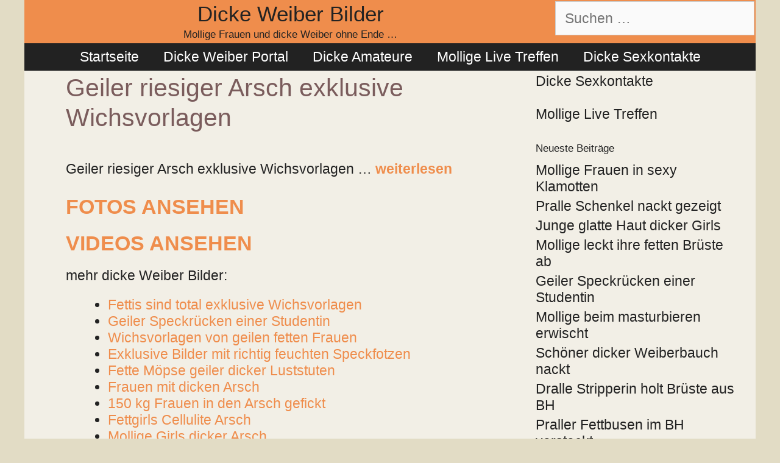

--- FILE ---
content_type: text/html; charset=UTF-8
request_url: https://www.dickeweiberbilder.com/geiler-riesiger-arsch-exklusive-wichsvorlagen/
body_size: 10098
content:
<!DOCTYPE html>
<html lang="de">
<head>
	<meta charset="UTF-8">
	<title>Geiler riesiger Arsch exklusive Wichsvorlagen &#8211; Dicke Weiber Bilder</title>
<meta name='robots' content='max-image-preview:large' />
	<style>img:is([sizes="auto" i], [sizes^="auto," i]) { contain-intrinsic-size: 3000px 1500px }</style>
	<meta name="viewport" content="width=device-width, initial-scale=1"><link rel="alternate" type="application/rss+xml" title="Dicke Weiber Bilder &raquo; Feed" href="https://www.dickeweiberbilder.com/feed/" />
<link rel="alternate" type="application/rss+xml" title="Dicke Weiber Bilder &raquo; Kommentar-Feed" href="https://www.dickeweiberbilder.com/comments/feed/" />
<link rel="alternate" type="application/rss+xml" title="Dicke Weiber Bilder &raquo; Geiler riesiger Arsch exklusive Wichsvorlagen-Kommentar-Feed" href="https://www.dickeweiberbilder.com/geiler-riesiger-arsch-exklusive-wichsvorlagen/feed/" />
<script>
window._wpemojiSettings = {"baseUrl":"https:\/\/s.w.org\/images\/core\/emoji\/15.0.3\/72x72\/","ext":".png","svgUrl":"https:\/\/s.w.org\/images\/core\/emoji\/15.0.3\/svg\/","svgExt":".svg","source":{"concatemoji":"https:\/\/www.dickeweiberbilder.com\/wp-includes\/js\/wp-emoji-release.min.js?ver=6.7.4"}};
/*! This file is auto-generated */
!function(i,n){var o,s,e;function c(e){try{var t={supportTests:e,timestamp:(new Date).valueOf()};sessionStorage.setItem(o,JSON.stringify(t))}catch(e){}}function p(e,t,n){e.clearRect(0,0,e.canvas.width,e.canvas.height),e.fillText(t,0,0);var t=new Uint32Array(e.getImageData(0,0,e.canvas.width,e.canvas.height).data),r=(e.clearRect(0,0,e.canvas.width,e.canvas.height),e.fillText(n,0,0),new Uint32Array(e.getImageData(0,0,e.canvas.width,e.canvas.height).data));return t.every(function(e,t){return e===r[t]})}function u(e,t,n){switch(t){case"flag":return n(e,"\ud83c\udff3\ufe0f\u200d\u26a7\ufe0f","\ud83c\udff3\ufe0f\u200b\u26a7\ufe0f")?!1:!n(e,"\ud83c\uddfa\ud83c\uddf3","\ud83c\uddfa\u200b\ud83c\uddf3")&&!n(e,"\ud83c\udff4\udb40\udc67\udb40\udc62\udb40\udc65\udb40\udc6e\udb40\udc67\udb40\udc7f","\ud83c\udff4\u200b\udb40\udc67\u200b\udb40\udc62\u200b\udb40\udc65\u200b\udb40\udc6e\u200b\udb40\udc67\u200b\udb40\udc7f");case"emoji":return!n(e,"\ud83d\udc26\u200d\u2b1b","\ud83d\udc26\u200b\u2b1b")}return!1}function f(e,t,n){var r="undefined"!=typeof WorkerGlobalScope&&self instanceof WorkerGlobalScope?new OffscreenCanvas(300,150):i.createElement("canvas"),a=r.getContext("2d",{willReadFrequently:!0}),o=(a.textBaseline="top",a.font="600 32px Arial",{});return e.forEach(function(e){o[e]=t(a,e,n)}),o}function t(e){var t=i.createElement("script");t.src=e,t.defer=!0,i.head.appendChild(t)}"undefined"!=typeof Promise&&(o="wpEmojiSettingsSupports",s=["flag","emoji"],n.supports={everything:!0,everythingExceptFlag:!0},e=new Promise(function(e){i.addEventListener("DOMContentLoaded",e,{once:!0})}),new Promise(function(t){var n=function(){try{var e=JSON.parse(sessionStorage.getItem(o));if("object"==typeof e&&"number"==typeof e.timestamp&&(new Date).valueOf()<e.timestamp+604800&&"object"==typeof e.supportTests)return e.supportTests}catch(e){}return null}();if(!n){if("undefined"!=typeof Worker&&"undefined"!=typeof OffscreenCanvas&&"undefined"!=typeof URL&&URL.createObjectURL&&"undefined"!=typeof Blob)try{var e="postMessage("+f.toString()+"("+[JSON.stringify(s),u.toString(),p.toString()].join(",")+"));",r=new Blob([e],{type:"text/javascript"}),a=new Worker(URL.createObjectURL(r),{name:"wpTestEmojiSupports"});return void(a.onmessage=function(e){c(n=e.data),a.terminate(),t(n)})}catch(e){}c(n=f(s,u,p))}t(n)}).then(function(e){for(var t in e)n.supports[t]=e[t],n.supports.everything=n.supports.everything&&n.supports[t],"flag"!==t&&(n.supports.everythingExceptFlag=n.supports.everythingExceptFlag&&n.supports[t]);n.supports.everythingExceptFlag=n.supports.everythingExceptFlag&&!n.supports.flag,n.DOMReady=!1,n.readyCallback=function(){n.DOMReady=!0}}).then(function(){return e}).then(function(){var e;n.supports.everything||(n.readyCallback(),(e=n.source||{}).concatemoji?t(e.concatemoji):e.wpemoji&&e.twemoji&&(t(e.twemoji),t(e.wpemoji)))}))}((window,document),window._wpemojiSettings);
</script>
<style id='wp-emoji-styles-inline-css'>

	img.wp-smiley, img.emoji {
		display: inline !important;
		border: none !important;
		box-shadow: none !important;
		height: 1em !important;
		width: 1em !important;
		margin: 0 0.07em !important;
		vertical-align: -0.1em !important;
		background: none !important;
		padding: 0 !important;
	}
</style>
<link rel='stylesheet' id='wp-block-library-css' href='https://www.dickeweiberbilder.com/wp-includes/css/dist/block-library/style.min.css?ver=6.7.4' media='all' />
<style id='classic-theme-styles-inline-css'>
/*! This file is auto-generated */
.wp-block-button__link{color:#fff;background-color:#32373c;border-radius:9999px;box-shadow:none;text-decoration:none;padding:calc(.667em + 2px) calc(1.333em + 2px);font-size:1.125em}.wp-block-file__button{background:#32373c;color:#fff;text-decoration:none}
</style>
<style id='global-styles-inline-css'>
:root{--wp--preset--aspect-ratio--square: 1;--wp--preset--aspect-ratio--4-3: 4/3;--wp--preset--aspect-ratio--3-4: 3/4;--wp--preset--aspect-ratio--3-2: 3/2;--wp--preset--aspect-ratio--2-3: 2/3;--wp--preset--aspect-ratio--16-9: 16/9;--wp--preset--aspect-ratio--9-16: 9/16;--wp--preset--color--black: #000000;--wp--preset--color--cyan-bluish-gray: #abb8c3;--wp--preset--color--white: #ffffff;--wp--preset--color--pale-pink: #f78da7;--wp--preset--color--vivid-red: #cf2e2e;--wp--preset--color--luminous-vivid-orange: #ff6900;--wp--preset--color--luminous-vivid-amber: #fcb900;--wp--preset--color--light-green-cyan: #7bdcb5;--wp--preset--color--vivid-green-cyan: #00d084;--wp--preset--color--pale-cyan-blue: #8ed1fc;--wp--preset--color--vivid-cyan-blue: #0693e3;--wp--preset--color--vivid-purple: #9b51e0;--wp--preset--color--contrast: var(--contrast);--wp--preset--color--contrast-2: var(--contrast-2);--wp--preset--color--contrast-3: var(--contrast-3);--wp--preset--color--base: var(--base);--wp--preset--color--base-2: var(--base-2);--wp--preset--color--base-3: var(--base-3);--wp--preset--color--accent: var(--accent);--wp--preset--color--global-color-8: var(--global-color-8);--wp--preset--gradient--vivid-cyan-blue-to-vivid-purple: linear-gradient(135deg,rgba(6,147,227,1) 0%,rgb(155,81,224) 100%);--wp--preset--gradient--light-green-cyan-to-vivid-green-cyan: linear-gradient(135deg,rgb(122,220,180) 0%,rgb(0,208,130) 100%);--wp--preset--gradient--luminous-vivid-amber-to-luminous-vivid-orange: linear-gradient(135deg,rgba(252,185,0,1) 0%,rgba(255,105,0,1) 100%);--wp--preset--gradient--luminous-vivid-orange-to-vivid-red: linear-gradient(135deg,rgba(255,105,0,1) 0%,rgb(207,46,46) 100%);--wp--preset--gradient--very-light-gray-to-cyan-bluish-gray: linear-gradient(135deg,rgb(238,238,238) 0%,rgb(169,184,195) 100%);--wp--preset--gradient--cool-to-warm-spectrum: linear-gradient(135deg,rgb(74,234,220) 0%,rgb(151,120,209) 20%,rgb(207,42,186) 40%,rgb(238,44,130) 60%,rgb(251,105,98) 80%,rgb(254,248,76) 100%);--wp--preset--gradient--blush-light-purple: linear-gradient(135deg,rgb(255,206,236) 0%,rgb(152,150,240) 100%);--wp--preset--gradient--blush-bordeaux: linear-gradient(135deg,rgb(254,205,165) 0%,rgb(254,45,45) 50%,rgb(107,0,62) 100%);--wp--preset--gradient--luminous-dusk: linear-gradient(135deg,rgb(255,203,112) 0%,rgb(199,81,192) 50%,rgb(65,88,208) 100%);--wp--preset--gradient--pale-ocean: linear-gradient(135deg,rgb(255,245,203) 0%,rgb(182,227,212) 50%,rgb(51,167,181) 100%);--wp--preset--gradient--electric-grass: linear-gradient(135deg,rgb(202,248,128) 0%,rgb(113,206,126) 100%);--wp--preset--gradient--midnight: linear-gradient(135deg,rgb(2,3,129) 0%,rgb(40,116,252) 100%);--wp--preset--font-size--small: 13px;--wp--preset--font-size--medium: 20px;--wp--preset--font-size--large: 36px;--wp--preset--font-size--x-large: 42px;--wp--preset--spacing--20: 0.44rem;--wp--preset--spacing--30: 0.67rem;--wp--preset--spacing--40: 1rem;--wp--preset--spacing--50: 1.5rem;--wp--preset--spacing--60: 2.25rem;--wp--preset--spacing--70: 3.38rem;--wp--preset--spacing--80: 5.06rem;--wp--preset--shadow--natural: 6px 6px 9px rgba(0, 0, 0, 0.2);--wp--preset--shadow--deep: 12px 12px 50px rgba(0, 0, 0, 0.4);--wp--preset--shadow--sharp: 6px 6px 0px rgba(0, 0, 0, 0.2);--wp--preset--shadow--outlined: 6px 6px 0px -3px rgba(255, 255, 255, 1), 6px 6px rgba(0, 0, 0, 1);--wp--preset--shadow--crisp: 6px 6px 0px rgba(0, 0, 0, 1);}:where(.is-layout-flex){gap: 0.5em;}:where(.is-layout-grid){gap: 0.5em;}body .is-layout-flex{display: flex;}.is-layout-flex{flex-wrap: wrap;align-items: center;}.is-layout-flex > :is(*, div){margin: 0;}body .is-layout-grid{display: grid;}.is-layout-grid > :is(*, div){margin: 0;}:where(.wp-block-columns.is-layout-flex){gap: 2em;}:where(.wp-block-columns.is-layout-grid){gap: 2em;}:where(.wp-block-post-template.is-layout-flex){gap: 1.25em;}:where(.wp-block-post-template.is-layout-grid){gap: 1.25em;}.has-black-color{color: var(--wp--preset--color--black) !important;}.has-cyan-bluish-gray-color{color: var(--wp--preset--color--cyan-bluish-gray) !important;}.has-white-color{color: var(--wp--preset--color--white) !important;}.has-pale-pink-color{color: var(--wp--preset--color--pale-pink) !important;}.has-vivid-red-color{color: var(--wp--preset--color--vivid-red) !important;}.has-luminous-vivid-orange-color{color: var(--wp--preset--color--luminous-vivid-orange) !important;}.has-luminous-vivid-amber-color{color: var(--wp--preset--color--luminous-vivid-amber) !important;}.has-light-green-cyan-color{color: var(--wp--preset--color--light-green-cyan) !important;}.has-vivid-green-cyan-color{color: var(--wp--preset--color--vivid-green-cyan) !important;}.has-pale-cyan-blue-color{color: var(--wp--preset--color--pale-cyan-blue) !important;}.has-vivid-cyan-blue-color{color: var(--wp--preset--color--vivid-cyan-blue) !important;}.has-vivid-purple-color{color: var(--wp--preset--color--vivid-purple) !important;}.has-black-background-color{background-color: var(--wp--preset--color--black) !important;}.has-cyan-bluish-gray-background-color{background-color: var(--wp--preset--color--cyan-bluish-gray) !important;}.has-white-background-color{background-color: var(--wp--preset--color--white) !important;}.has-pale-pink-background-color{background-color: var(--wp--preset--color--pale-pink) !important;}.has-vivid-red-background-color{background-color: var(--wp--preset--color--vivid-red) !important;}.has-luminous-vivid-orange-background-color{background-color: var(--wp--preset--color--luminous-vivid-orange) !important;}.has-luminous-vivid-amber-background-color{background-color: var(--wp--preset--color--luminous-vivid-amber) !important;}.has-light-green-cyan-background-color{background-color: var(--wp--preset--color--light-green-cyan) !important;}.has-vivid-green-cyan-background-color{background-color: var(--wp--preset--color--vivid-green-cyan) !important;}.has-pale-cyan-blue-background-color{background-color: var(--wp--preset--color--pale-cyan-blue) !important;}.has-vivid-cyan-blue-background-color{background-color: var(--wp--preset--color--vivid-cyan-blue) !important;}.has-vivid-purple-background-color{background-color: var(--wp--preset--color--vivid-purple) !important;}.has-black-border-color{border-color: var(--wp--preset--color--black) !important;}.has-cyan-bluish-gray-border-color{border-color: var(--wp--preset--color--cyan-bluish-gray) !important;}.has-white-border-color{border-color: var(--wp--preset--color--white) !important;}.has-pale-pink-border-color{border-color: var(--wp--preset--color--pale-pink) !important;}.has-vivid-red-border-color{border-color: var(--wp--preset--color--vivid-red) !important;}.has-luminous-vivid-orange-border-color{border-color: var(--wp--preset--color--luminous-vivid-orange) !important;}.has-luminous-vivid-amber-border-color{border-color: var(--wp--preset--color--luminous-vivid-amber) !important;}.has-light-green-cyan-border-color{border-color: var(--wp--preset--color--light-green-cyan) !important;}.has-vivid-green-cyan-border-color{border-color: var(--wp--preset--color--vivid-green-cyan) !important;}.has-pale-cyan-blue-border-color{border-color: var(--wp--preset--color--pale-cyan-blue) !important;}.has-vivid-cyan-blue-border-color{border-color: var(--wp--preset--color--vivid-cyan-blue) !important;}.has-vivid-purple-border-color{border-color: var(--wp--preset--color--vivid-purple) !important;}.has-vivid-cyan-blue-to-vivid-purple-gradient-background{background: var(--wp--preset--gradient--vivid-cyan-blue-to-vivid-purple) !important;}.has-light-green-cyan-to-vivid-green-cyan-gradient-background{background: var(--wp--preset--gradient--light-green-cyan-to-vivid-green-cyan) !important;}.has-luminous-vivid-amber-to-luminous-vivid-orange-gradient-background{background: var(--wp--preset--gradient--luminous-vivid-amber-to-luminous-vivid-orange) !important;}.has-luminous-vivid-orange-to-vivid-red-gradient-background{background: var(--wp--preset--gradient--luminous-vivid-orange-to-vivid-red) !important;}.has-very-light-gray-to-cyan-bluish-gray-gradient-background{background: var(--wp--preset--gradient--very-light-gray-to-cyan-bluish-gray) !important;}.has-cool-to-warm-spectrum-gradient-background{background: var(--wp--preset--gradient--cool-to-warm-spectrum) !important;}.has-blush-light-purple-gradient-background{background: var(--wp--preset--gradient--blush-light-purple) !important;}.has-blush-bordeaux-gradient-background{background: var(--wp--preset--gradient--blush-bordeaux) !important;}.has-luminous-dusk-gradient-background{background: var(--wp--preset--gradient--luminous-dusk) !important;}.has-pale-ocean-gradient-background{background: var(--wp--preset--gradient--pale-ocean) !important;}.has-electric-grass-gradient-background{background: var(--wp--preset--gradient--electric-grass) !important;}.has-midnight-gradient-background{background: var(--wp--preset--gradient--midnight) !important;}.has-small-font-size{font-size: var(--wp--preset--font-size--small) !important;}.has-medium-font-size{font-size: var(--wp--preset--font-size--medium) !important;}.has-large-font-size{font-size: var(--wp--preset--font-size--large) !important;}.has-x-large-font-size{font-size: var(--wp--preset--font-size--x-large) !important;}
:where(.wp-block-post-template.is-layout-flex){gap: 1.25em;}:where(.wp-block-post-template.is-layout-grid){gap: 1.25em;}
:where(.wp-block-columns.is-layout-flex){gap: 2em;}:where(.wp-block-columns.is-layout-grid){gap: 2em;}
:root :where(.wp-block-pullquote){font-size: 1.5em;line-height: 1.6;}
</style>
<link rel='stylesheet' id='crp-style-text-only-css' href='https://www.dickeweiberbilder.com/wp-content/plugins/contextual-related-posts/css/text-only.min.css?ver=3.6.2' media='all' />
<link rel='stylesheet' id='generate-style-grid-css' href='https://www.dickeweiberbilder.com/wp-content/themes/generatepress/assets/css/unsemantic-grid.min.css?ver=3.5.1' media='all' />
<link rel='stylesheet' id='generate-style-css' href='https://www.dickeweiberbilder.com/wp-content/themes/generatepress/assets/css/style.min.css?ver=3.5.1' media='all' />
<style id='generate-style-inline-css'>
body{background-color:#e2dcc5;color:#3a3a3a;}a{color:#8b4175;}a:visited{color:#969696;}a:hover, a:focus, a:active{color:#000000;}body .grid-container{max-width:1200px;}.wp-block-group__inner-container{max-width:1200px;margin-left:auto;margin-right:auto;}:root{--contrast:#222222;--contrast-2:#575760;--contrast-3:#b2b2be;--base:#f0f0f0;--base-2:#f7f8f9;--base-3:#ffffff;--accent:#ef8d4c;--global-color-8:#7a5c5c;}:root .has-contrast-color{color:var(--contrast);}:root .has-contrast-background-color{background-color:var(--contrast);}:root .has-contrast-2-color{color:var(--contrast-2);}:root .has-contrast-2-background-color{background-color:var(--contrast-2);}:root .has-contrast-3-color{color:var(--contrast-3);}:root .has-contrast-3-background-color{background-color:var(--contrast-3);}:root .has-base-color{color:var(--base);}:root .has-base-background-color{background-color:var(--base);}:root .has-base-2-color{color:var(--base-2);}:root .has-base-2-background-color{background-color:var(--base-2);}:root .has-base-3-color{color:var(--base-3);}:root .has-base-3-background-color{background-color:var(--base-3);}:root .has-accent-color{color:var(--accent);}:root .has-accent-background-color{background-color:var(--accent);}:root .has-global-color-8-color{color:var(--global-color-8);}:root .has-global-color-8-background-color{background-color:var(--global-color-8);}body, button, input, select, textarea{font-family:Arial, Helvetica, sans-serif;font-size:23px;}body{line-height:1.2;}p{margin-bottom:1.2em;}.entry-content > [class*="wp-block-"]:not(:last-child):not(.wp-block-heading){margin-bottom:1.2em;}.main-title{font-weight:normal;font-size:35px;}.site-description{font-size:17px;}.main-navigation a, .menu-toggle{font-size:23px;}.main-navigation .main-nav ul ul li a{font-size:20px;}.widget-title{font-size:17px;margin-bottom:10px;}.sidebar .widget, .footer-widgets .widget{font-size:23px;}button:not(.menu-toggle),html input[type="button"],input[type="reset"],input[type="submit"],.button,.wp-block-button .wp-block-button__link{font-size:23px;}h1{font-weight:300;font-size:40px;}h2{font-weight:bold;text-transform:uppercase;font-size:34px;}h3{font-size:23px;margin-bottom:21px;}h4{font-size:30px;line-height:1.2em;}h5{font-size:29px;line-height:1.2em;}h6{font-size:37px;line-height:1.2em;}.site-info{font-size:21px;}@media (max-width:768px){.main-title{font-size:30px;}h1{font-size:30px;}h2{font-size:25px;}}.top-bar{background-color:#636363;color:#ffffff;}.top-bar a{color:#ffffff;}.top-bar a:hover{color:#303030;}.site-header{background-color:var(--accent);color:#3a3a3a;}.site-header a{color:#3a3a3a;}.site-header a:hover{color:var(--contrast-3);}.main-title a,.main-title a:hover{color:var(--contrast);}.site-description{color:var(--contrast);}.main-navigation,.main-navigation ul ul{background-color:#222222;}.main-navigation .main-nav ul li a, .main-navigation .menu-toggle, .main-navigation .menu-bar-items{color:#ffffff;}.main-navigation .main-nav ul li:not([class*="current-menu-"]):hover > a, .main-navigation .main-nav ul li:not([class*="current-menu-"]):focus > a, .main-navigation .main-nav ul li.sfHover:not([class*="current-menu-"]) > a, .main-navigation .menu-bar-item:hover > a, .main-navigation .menu-bar-item.sfHover > a{color:#ffffff;background-color:#3f3f3f;}button.menu-toggle:hover,button.menu-toggle:focus,.main-navigation .mobile-bar-items a,.main-navigation .mobile-bar-items a:hover,.main-navigation .mobile-bar-items a:focus{color:#ffffff;}.main-navigation .main-nav ul li[class*="current-menu-"] > a{color:#ffffff;background-color:#3f3f3f;}.navigation-search input[type="search"],.navigation-search input[type="search"]:active, .navigation-search input[type="search"]:focus, .main-navigation .main-nav ul li.search-item.active > a, .main-navigation .menu-bar-items .search-item.active > a{color:#ffffff;background-color:#3f3f3f;}.main-navigation ul ul{background-color:#3f3f3f;}.main-navigation .main-nav ul ul li a{color:#ffffff;}.main-navigation .main-nav ul ul li:not([class*="current-menu-"]):hover > a,.main-navigation .main-nav ul ul li:not([class*="current-menu-"]):focus > a, .main-navigation .main-nav ul ul li.sfHover:not([class*="current-menu-"]) > a{color:#ffffff;background-color:#4f4f4f;}.main-navigation .main-nav ul ul li[class*="current-menu-"] > a{color:#ffffff;background-color:#4f4f4f;}.separate-containers .inside-article, .separate-containers .comments-area, .separate-containers .page-header, .one-container .container, .separate-containers .paging-navigation, .inside-page-header{color:#222222;background-color:#f2efe6;}.inside-article a,.paging-navigation a,.comments-area a,.page-header a{color:var(--accent);}.inside-article a:hover,.paging-navigation a:hover,.comments-area a:hover,.page-header a:hover{color:#8e8e8e;}.entry-header h1,.page-header h1{color:var(--global-color-8);}.entry-title a{color:var(--accent);}.entry-title a:hover{color:#919191;}.entry-meta{color:#595959;}.entry-meta a{color:#595959;}.entry-meta a:hover{color:var(--global-color-8);}h1{color:#222222;}.sidebar .widget{color:#222222;background-color:#f2efe6;}.sidebar .widget a{color:var(--contrast);}.sidebar .widget a:hover{color:var(--accent);}.sidebar .widget .widget-title{color:var(--contrast);}.footer-widgets{background-color:#ffffff;}.footer-widgets .widget-title{color:#000000;}.site-info{color:#cccccc;background-color:#222222;}.site-info a{color:#ffffff;}.site-info a:hover{color:#606060;}.footer-bar .widget_nav_menu .current-menu-item a{color:#606060;}input[type="text"],input[type="email"],input[type="url"],input[type="password"],input[type="search"],input[type="tel"],input[type="number"],textarea,select{color:#666666;background-color:#fafafa;border-color:#cccccc;}input[type="text"]:focus,input[type="email"]:focus,input[type="url"]:focus,input[type="password"]:focus,input[type="search"]:focus,input[type="tel"]:focus,input[type="number"]:focus,textarea:focus,select:focus{color:#666666;background-color:#ffffff;border-color:#bfbfbf;}button,html input[type="button"],input[type="reset"],input[type="submit"],a.button,a.wp-block-button__link:not(.has-background){color:#ffffff;background-color:#666666;}button:hover,html input[type="button"]:hover,input[type="reset"]:hover,input[type="submit"]:hover,a.button:hover,button:focus,html input[type="button"]:focus,input[type="reset"]:focus,input[type="submit"]:focus,a.button:focus,a.wp-block-button__link:not(.has-background):active,a.wp-block-button__link:not(.has-background):focus,a.wp-block-button__link:not(.has-background):hover{color:#ffffff;background-color:#3f3f3f;}a.generate-back-to-top{background-color:rgba( 0,0,0,0.4 );color:#bababa;}a.generate-back-to-top:hover,a.generate-back-to-top:focus{background-color:rgba( 0,0,0,0.6 );color:#ffffff;}:root{--gp-search-modal-bg-color:var(--base-3);--gp-search-modal-text-color:var(--contrast);--gp-search-modal-overlay-bg-color:rgba(0,0,0,0.2);}@media (max-width: 768px){.main-navigation .menu-bar-item:hover > a, .main-navigation .menu-bar-item.sfHover > a{background:none;color:#ffffff;}}.inside-top-bar{padding:10px;}.inside-header{padding:2px;}.separate-containers .inside-article, .separate-containers .comments-area, .separate-containers .page-header, .separate-containers .paging-navigation, .one-container .site-content, .inside-page-header{padding:4px 31px 4px 68px;}.site-main .wp-block-group__inner-container{padding:4px 31px 4px 68px;}.entry-content .alignwide, body:not(.no-sidebar) .entry-content .alignfull{margin-left:-68px;width:calc(100% + 99px);max-width:calc(100% + 99px);}.one-container.right-sidebar .site-main,.one-container.both-right .site-main{margin-right:31px;}.one-container.left-sidebar .site-main,.one-container.both-left .site-main{margin-left:68px;}.one-container.both-sidebars .site-main{margin:0px 31px 0px 68px;}.separate-containers .widget, .separate-containers .site-main > *, .separate-containers .page-header, .widget-area .main-navigation{margin-bottom:14px;}.separate-containers .site-main{margin:14px;}.both-right.separate-containers .inside-left-sidebar{margin-right:7px;}.both-right.separate-containers .inside-right-sidebar{margin-left:7px;}.both-left.separate-containers .inside-left-sidebar{margin-right:7px;}.both-left.separate-containers .inside-right-sidebar{margin-left:7px;}.separate-containers .page-header-image, .separate-containers .page-header-contained, .separate-containers .page-header-image-single, .separate-containers .page-header-content-single{margin-top:14px;}.separate-containers .inside-right-sidebar, .separate-containers .inside-left-sidebar{margin-top:14px;margin-bottom:14px;}.main-navigation .main-nav ul li a,.menu-toggle,.main-navigation .mobile-bar-items a{line-height:45px;}.navigation-search input[type="search"]{height:45px;}.rtl .menu-item-has-children .dropdown-menu-toggle{padding-left:20px;}.rtl .main-navigation .main-nav ul li.menu-item-has-children > a{padding-right:20px;}.site-info{padding:20px;}@media (max-width:768px){.separate-containers .inside-article, .separate-containers .comments-area, .separate-containers .page-header, .separate-containers .paging-navigation, .one-container .site-content, .inside-page-header{padding:30px;}.site-main .wp-block-group__inner-container{padding:30px;}.site-info{padding-right:10px;padding-left:10px;}.entry-content .alignwide, body:not(.no-sidebar) .entry-content .alignfull{margin-left:-30px;width:calc(100% + 60px);max-width:calc(100% + 60px);}}.one-container .sidebar .widget{padding:0px;}@media (max-width: 768px){.main-navigation .menu-toggle,.main-navigation .mobile-bar-items,.sidebar-nav-mobile:not(#sticky-placeholder){display:block;}.main-navigation ul,.gen-sidebar-nav{display:none;}[class*="nav-float-"] .site-header .inside-header > *{float:none;clear:both;}}
h1.entry-title{font-size:41px;line-height:1.2em;}h2.entry-title{font-size:31px;line-height:1.2em;}
</style>
<link rel='stylesheet' id='generate-mobile-style-css' href='https://www.dickeweiberbilder.com/wp-content/themes/generatepress/assets/css/mobile.min.css?ver=3.5.1' media='all' />
<link rel='stylesheet' id='generate-font-icons-css' href='https://www.dickeweiberbilder.com/wp-content/themes/generatepress/assets/css/components/font-icons.min.css?ver=3.5.1' media='all' />
<link rel='stylesheet' id='font-awesome-css' href='https://www.dickeweiberbilder.com/wp-content/themes/generatepress/assets/css/components/font-awesome.min.css?ver=4.7' media='all' />
<link rel="https://api.w.org/" href="https://www.dickeweiberbilder.com/wp-json/" /><link rel="alternate" title="JSON" type="application/json" href="https://www.dickeweiberbilder.com/wp-json/wp/v2/posts/209" /><link rel="EditURI" type="application/rsd+xml" title="RSD" href="https://www.dickeweiberbilder.com/xmlrpc.php?rsd" />
<meta name="generator" content="WordPress 6.7.4" />
<link rel="canonical" href="https://www.dickeweiberbilder.com/geiler-riesiger-arsch-exklusive-wichsvorlagen/" />
<link rel='shortlink' href='https://www.dickeweiberbilder.com/?p=209' />
<link rel="alternate" title="oEmbed (JSON)" type="application/json+oembed" href="https://www.dickeweiberbilder.com/wp-json/oembed/1.0/embed?url=https%3A%2F%2Fwww.dickeweiberbilder.com%2Fgeiler-riesiger-arsch-exklusive-wichsvorlagen%2F" />
<link rel="alternate" title="oEmbed (XML)" type="text/xml+oembed" href="https://www.dickeweiberbilder.com/wp-json/oembed/1.0/embed?url=https%3A%2F%2Fwww.dickeweiberbilder.com%2Fgeiler-riesiger-arsch-exklusive-wichsvorlagen%2F&#038;format=xml" />
<link rel="pingback" href="https://www.dickeweiberbilder.com/xmlrpc.php">
<style>.recentcomments a{display:inline !important;padding:0 !important;margin:0 !important;}</style><link rel="icon" href="https://www.dickeweiberbilder.com/wp-content/uploads/cropped-orange-favicon-32x32.jpg" sizes="32x32" />
<link rel="icon" href="https://www.dickeweiberbilder.com/wp-content/uploads/cropped-orange-favicon-192x192.jpg" sizes="192x192" />
<link rel="apple-touch-icon" href="https://www.dickeweiberbilder.com/wp-content/uploads/cropped-orange-favicon-180x180.jpg" />
<meta name="msapplication-TileImage" content="https://www.dickeweiberbilder.com/wp-content/uploads/cropped-orange-favicon-270x270.jpg" />
</head>

<body class="post-template-default single single-post postid-209 single-format-standard wp-embed-responsive post-image-above-header post-image-aligned-center sticky-menu-fade right-sidebar nav-below-header one-container contained-header active-footer-widgets-0 nav-aligned-center header-aligned-center dropdown-hover" itemtype="https://schema.org/Blog" itemscope>
	<a class="screen-reader-text skip-link" href="#content" title="Zum Inhalt springen">Zum Inhalt springen</a>		<header class="site-header grid-container grid-parent" id="masthead" aria-label="Website"  itemtype="https://schema.org/WPHeader" itemscope>
			<div class="inside-header grid-container grid-parent">
							<div class="header-widget">
				<aside id="search-2" class="widget inner-padding widget_search"><form method="get" class="search-form" action="https://www.dickeweiberbilder.com/">
	<label>
		<span class="screen-reader-text">Suche nach:</span>
		<input type="search" class="search-field" placeholder="Suchen &hellip;" value="" name="s" title="Suche nach:">
	</label>
	<input type="submit" class="search-submit" value="Suchen"></form>
</aside>			</div>
			<div class="site-branding">
						<p class="main-title" itemprop="headline">
					<a href="https://www.dickeweiberbilder.com/" rel="home">Dicke Weiber Bilder</a>
				</p>
						<p class="site-description" itemprop="description">Mollige Frauen und dicke Weiber ohne Ende …</p>
					</div>			</div>
		</header>
				<nav class="main-navigation grid-container grid-parent sub-menu-right" id="site-navigation" aria-label="Primär"  itemtype="https://schema.org/SiteNavigationElement" itemscope>
			<div class="inside-navigation grid-container grid-parent">
								<button class="menu-toggle" aria-controls="primary-menu" aria-expanded="false">
					<span class="mobile-menu">Menü</span>				</button>
				<div id="primary-menu" class="main-nav"><ul id="menu-me1" class=" menu sf-menu"><li id="menu-item-5" class="menu-item menu-item-type-custom menu-item-object-custom menu-item-home menu-item-5"><a href="https://www.dickeweiberbilder.com/">Startseite</a></li>
<li id="menu-item-34" class="menu-item menu-item-type-post_type menu-item-object-page menu-item-34"><a href="https://www.dickeweiberbilder.com/dicke-weiber-portal/">Dicke Weiber Portal</a></li>
<li id="menu-item-518" class="menu-item menu-item-type-custom menu-item-object-custom menu-item-518"><a href="https://www.dickeweiberbilder.com/category/dicke-amateure/">Dicke Amateure</a></li>
<li id="menu-item-160" class="menu-item menu-item-type-custom menu-item-object-custom menu-item-160"><a href="https://www.dickelust.com/dicke-kontakte-portal/">Mollige Live Treffen</a></li>
<li id="menu-item-161" class="menu-item menu-item-type-custom menu-item-object-custom menu-item-161"><a href="https://www.dickelust.com/">Dicke Sexkontakte</a></li>
</ul></div>			</div>
		</nav>
		
	<div class="site grid-container container hfeed grid-parent" id="page">
				<div class="site-content" id="content">
			
	<div class="content-area grid-parent mobile-grid-100 grid-70 tablet-grid-70" id="primary">
		<main class="site-main" id="main">
			
<article id="post-209" class="post-209 post type-post status-publish format-standard hentry category-dicke-amateure" itemtype="https://schema.org/CreativeWork" itemscope>
	<div class="inside-article">
		
			<header class="entry-header">
				<h1 class="entry-title" itemprop="headline">Geiler riesiger Arsch exklusive Wichsvorlagen</h1>			</header>
			
		<div class="entry-content" itemprop="text">
			<p>Geiler riesiger Arsch exklusive Wichsvorlagen … <a href="https://www.dickeweiberbilder.com/dicke-weiber-portal/"><strong>weiterlesen</strong></a></p>
<h2><strong><a href="https://www.dickeweiberbilder.com/dicke-weiber-portal/">Fotos ansehen</a></strong></h2>
<h2><strong><a href="https://www.dickeweiberbilder.com/dicke-weiber-portal/">Videos ansehen</a></strong></h2>
<div class="crp_related     crp-text-only"><h3>mehr dicke Weiber Bilder:</h3><ul><li><a href="https://www.dickeweiberbilder.com/fettis-sind-total-exklusive-wichsvorlagen/"     class="crp_link post-263"><span class="crp_title">Fettis sind total exklusive Wichsvorlagen</span></a></li><li><a href="https://www.dickeweiberbilder.com/geiler-speckruecken-einer-studentin/"     class="crp_link post-595"><span class="crp_title">Geiler Speckrücken einer Studentin</span></a></li><li><a href="https://www.dickeweiberbilder.com/wichsvorlagen-von-geilen-fetten-frauen/"     class="crp_link post-429"><span class="crp_title">Wichsvorlagen von geilen fetten Frauen</span></a></li><li><a href="https://www.dickeweiberbilder.com/exklusive-bilder-mit-richtig-feuchten-speckfotzen/"     class="crp_link post-249"><span class="crp_title">Exklusive Bilder mit richtig feuchten Speckfotzen</span></a></li><li><a href="https://www.dickeweiberbilder.com/fette-moepse-geiler-dicker-luststuten/"     class="crp_link post-227"><span class="crp_title">Fette Möpse geiler dicker Luststuten</span></a></li><li><a href="https://www.dickeweiberbilder.com/frauen-mit-dicken-arsch/"     class="crp_link post-100"><span class="crp_title">Frauen mit dicken Arsch</span></a></li><li><a href="https://www.dickeweiberbilder.com/150-kg-frauen-in-den-arsch-gefickt/"     class="crp_link post-492"><span class="crp_title">150 kg Frauen in den Arsch gefickt</span></a></li><li><a href="https://www.dickeweiberbilder.com/fettgirls-cellulite-arsch/"     class="crp_link post-510"><span class="crp_title">Fettgirls Cellulite Arsch</span></a></li><li><a href="https://www.dickeweiberbilder.com/mollige-girls-dicker-arsch/"     class="crp_link post-346"><span class="crp_title">Mollige Girls dicker Arsch</span></a></li><li><a href="https://www.dickeweiberbilder.com/arsch-mit-riesen-grossen-schwabblige-pobacken/"     class="crp_link post-174"><span class="crp_title">Arsch mit riesen großen schwabblige Pobacken</span></a></li><li><a href="https://www.dickeweiberbilder.com/grosser-maedel-arsch-riesig-wie-ein-berg/"     class="crp_link post-176"><span class="crp_title">Großer Mädel Arsch riesig wie ein Berg</span></a></li><li><a href="https://www.dickeweiberbilder.com/privatfotos-von-fetter-frau-und-ueppiger-arsch/"     class="crp_link post-267"><span class="crp_title">Privatfotos von fetter Frau und üppiger Arsch</span></a></li><li><a href="https://www.dickeweiberbilder.com/mollige-zeigt-ihren-dicken-arsch/"     class="crp_link post-352"><span class="crp_title">Mollige zeigt ihren dicken Arsch</span></a></li></ul><div class="crp_clear"></div></div>		</div>

				<footer class="entry-meta" aria-label="Beitragsmeta">
			<span class="cat-links"><span class="screen-reader-text">Kategorien </span><a href="https://www.dickeweiberbilder.com/category/dicke-amateure/" rel="category tag">Dicke Amateure</a></span> 		<nav id="nav-below" class="post-navigation" aria-label="Beiträge">
			<div class="nav-previous"><span class="prev"><a href="https://www.dickeweiberbilder.com/mollige-damen-buecken-sich-von-hinten/" rel="prev">Mollige Damen bücken sich von hinten</a></span></div><div class="nav-next"><span class="next"><a href="https://www.dickeweiberbilder.com/nackt-abgebildete-dralle-frauen-zeigen/" rel="next">Nackt abgebildete dralle Frauen zeigen</a></span></div>		</nav>
				</footer>
			</div>
</article>

			<div class="comments-area">
				<div id="comments">

		<div id="respond" class="comment-respond">
		<h3 id="reply-title" class="comment-reply-title">Schreibe einen Kommentar <small><a rel="nofollow" id="cancel-comment-reply-link" href="/geiler-riesiger-arsch-exklusive-wichsvorlagen/#respond" style="display:none;">Antwort abbrechen</a></small></h3><form action="https://www.dickeweiberbilder.com/wp-comments-post.php" method="post" id="commentform" class="comment-form" novalidate><p class="comment-form-comment"><label for="comment" class="screen-reader-text">Kommentar</label><textarea autocomplete="new-password"  id="f282bf87ca"  name="f282bf87ca"   cols="45" rows="8" required></textarea><textarea id="comment" aria-label="hp-comment" aria-hidden="true" name="comment" autocomplete="new-password" style="padding:0 !important;clip:rect(1px, 1px, 1px, 1px) !important;position:absolute !important;white-space:nowrap !important;height:1px !important;width:1px !important;overflow:hidden !important;" tabindex="-1"></textarea><script data-noptimize>document.getElementById("comment").setAttribute( "id", "a9603f7d303d503deec112c01123ce4d" );document.getElementById("f282bf87ca").setAttribute( "id", "comment" );</script></p><label for="author" class="screen-reader-text">Name</label><input placeholder="Name *" id="author" name="author" type="text" value="" size="30" required />
<label for="email" class="screen-reader-text">E-Mail</label><input placeholder="E-Mail *" id="email" name="email" type="email" value="" size="30" required />
<label for="url" class="screen-reader-text">Website</label><input placeholder="Website" id="url" name="url" type="url" value="" size="30" />
<p class="form-submit"><input name="submit" type="submit" id="submit" class="submit" value="Kommentar abschicken" /> <input type='hidden' name='comment_post_ID' value='209' id='comment_post_ID' />
<input type='hidden' name='comment_parent' id='comment_parent' value='0' />
</p></form>	</div><!-- #respond -->
	
</div><!-- #comments -->
			</div>

					</main>
	</div>

	<div class="widget-area sidebar is-right-sidebar grid-30 tablet-grid-30 grid-parent" id="right-sidebar">
	<div class="inside-right-sidebar">
		<aside id="custom_html-3" class="widget_text widget inner-padding widget_custom_html"><div class="textwidget custom-html-widget"><a href="https://www.dickelust.com/" target="_blank">Dicke Sexkontakte<br><br>
                      </a><a href="https://www.dickelust.com/dicke-kontakte-portal/" >Mollige Live Treffen</a></div></aside>
		<aside id="recent-posts-2" class="widget inner-padding widget_recent_entries">
		<h2 class="widget-title">Neueste Beiträge</h2>
		<ul>
											<li>
					<a href="https://www.dickeweiberbilder.com/mollige-frauen-in-sexy-klamotten/">Mollige Frauen in sexy Klamotten</a>
									</li>
											<li>
					<a href="https://www.dickeweiberbilder.com/pralle-schenkel-nackt-gezeigt/">Pralle Schenkel nackt gezeigt</a>
									</li>
											<li>
					<a href="https://www.dickeweiberbilder.com/junge-glatte-haut-dicker-girls/">Junge glatte Haut dicker Girls</a>
									</li>
											<li>
					<a href="https://www.dickeweiberbilder.com/mollige-leckt-ihre-fetten-brueste-ab/">Mollige leckt ihre fetten Brüste ab</a>
									</li>
											<li>
					<a href="https://www.dickeweiberbilder.com/geiler-speckruecken-einer-studentin/">Geiler Speckrücken einer Studentin</a>
									</li>
											<li>
					<a href="https://www.dickeweiberbilder.com/mollige-beim-masturbieren-erwischt/">Mollige beim masturbieren erwischt</a>
									</li>
											<li>
					<a href="https://www.dickeweiberbilder.com/schoener-dicker-weiberbauch-nackt/">Schöner dicker Weiberbauch nackt</a>
									</li>
											<li>
					<a href="https://www.dickeweiberbilder.com/dralle-stripperin-holt-brueste-aus-bh/">Dralle Stripperin holt Brüste aus BH</a>
									</li>
											<li>
					<a href="https://www.dickeweiberbilder.com/praller-fettbusen-im-bh-versteckt/">Praller Fettbusen im BH versteckt</a>
									</li>
											<li>
					<a href="https://www.dickeweiberbilder.com/dralle-lady-auf-toilette-beobachtet/">Dralle Lady auf Toilette beobachtet</a>
									</li>
											<li>
					<a href="https://www.dickeweiberbilder.com/pralles-model-muss-sich-ausziehen/">Pralles Model muss sich ausziehen</a>
									</li>
											<li>
					<a href="https://www.dickeweiberbilder.com/mollige-zeigt-ihre-spitzendessous/">Mollige zeigt ihre Spitzendessous</a>
									</li>
											<li>
					<a href="https://www.dickeweiberbilder.com/fettluder-zum-strippen-genoetigt/">Fettluder zum strippen genötigt</a>
									</li>
											<li>
					<a href="https://www.dickeweiberbilder.com/speckluder-bietet-sich-fuer-besamung-an/">Speckluder bietet sich für Besamung an</a>
									</li>
											<li>
					<a href="https://www.dickeweiberbilder.com/betrunkenes-fettgirl-beim-ausziehen/">Betrunkenes Fettgirl beim ausziehen</a>
									</li>
											<li>
					<a href="https://www.dickeweiberbilder.com/dicke-bruenette-in-unterwaesche/">Dicke Brünette in Unterwäsche</a>
									</li>
											<li>
					<a href="https://www.dickeweiberbilder.com/dicke-hausfrau-bei-selbstbefriedigung/">Dicke Hausfrau bei Selbstbefriedigung</a>
									</li>
											<li>
					<a href="https://www.dickeweiberbilder.com/mollige-lady-zeigt-rasierte-moese/">Mollige Lady zeigt rasierte Möse</a>
									</li>
											<li>
					<a href="https://www.dickeweiberbilder.com/huebsche-dicke-zieht-schluepfer-aus/">Hübsche Dicke zieht Schlüpfer aus</a>
									</li>
					</ul>

		</aside><aside id="recent-comments-2" class="widget inner-padding widget_recent_comments"><h2 class="widget-title">Neueste Kommentare</h2><ul id="recentcomments"><li class="recentcomments"><span class="comment-author-link">Manfred</span> bei <a href="https://www.dickeweiberbilder.com/rubensfrauen-ab-40-ficken/#comment-2481">Rubensfrauen ab 40 ficken</a></li><li class="recentcomments"><span class="comment-author-link">Michael R.</span> bei <a href="https://www.dickeweiberbilder.com/mollige-geile-frau-in-mieder/#comment-908">Mollige geile Frau in Mieder</a></li></ul></aside><aside id="text-2" class="widget inner-padding widget_text">			<div class="textwidget"><p><span class="cat-links"><a href="https://www.dickeweiberbilder.com/category/dicke-amateure/" rel="category tag">Dicke Amateure</a></span></p>
</div>
		</aside><aside id="custom_html-2" class="widget_text widget inner-padding widget_custom_html"><div class="textwidget custom-html-widget"><a href="https://www.nacktemuttis.com/" target="_blank">Nackte Muttis</a><br>
                    <a href="https://www.reifesexbilder.com/" target="_blank">Reife Sexbilder</a><br>
                    <a href="https://www.matureweiber.com/" target="_blank">Mature Weiber</a><br>
                    <a href="https://www.omasaktfotos.com/" target="_blank">Omas Aktfotos</a><br>
                    <a href="https://www.dicketittenbilder.com/" target="_blank">Dicke Titten Bilder</a></div></aside>	</div>
</div>

	</div>
</div>


<div class="site-footer grid-container grid-parent">
			<footer class="site-info" aria-label="Website"  itemtype="https://schema.org/WPFooter" itemscope>
			<div class="inside-site-info grid-container grid-parent">
								<div class="copyright-bar">
					2026 &copy; www.dickeweiberbilder.com - Dicke Frauen Bilder für Liebhaber dieser schönen Weiber! <br> Datenschutz - Impressum				</div>
			</div>
		</footer>
		</div>

<script id="generate-a11y">!function(){"use strict";if("querySelector"in document&&"addEventListener"in window){var e=document.body;e.addEventListener("mousedown",function(){e.classList.add("using-mouse")}),e.addEventListener("keydown",function(){e.classList.remove("using-mouse")})}}();</script><!--[if lte IE 11]>
<script src="https://www.dickeweiberbilder.com/wp-content/themes/generatepress/assets/js/classList.min.js?ver=3.5.1" id="generate-classlist-js"></script>
<![endif]-->
<script id="generate-menu-js-extra">
var generatepressMenu = {"toggleOpenedSubMenus":"1","openSubMenuLabel":"Untermen\u00fc \u00f6ffnen","closeSubMenuLabel":"Untermen\u00fc schlie\u00dfen"};
</script>
<script src="https://www.dickeweiberbilder.com/wp-content/themes/generatepress/assets/js/menu.min.js?ver=3.5.1" id="generate-menu-js"></script>
<script src="https://www.dickeweiberbilder.com/wp-includes/js/comment-reply.min.js?ver=6.7.4" id="comment-reply-js" async data-wp-strategy="async"></script>

</body>
</html>
